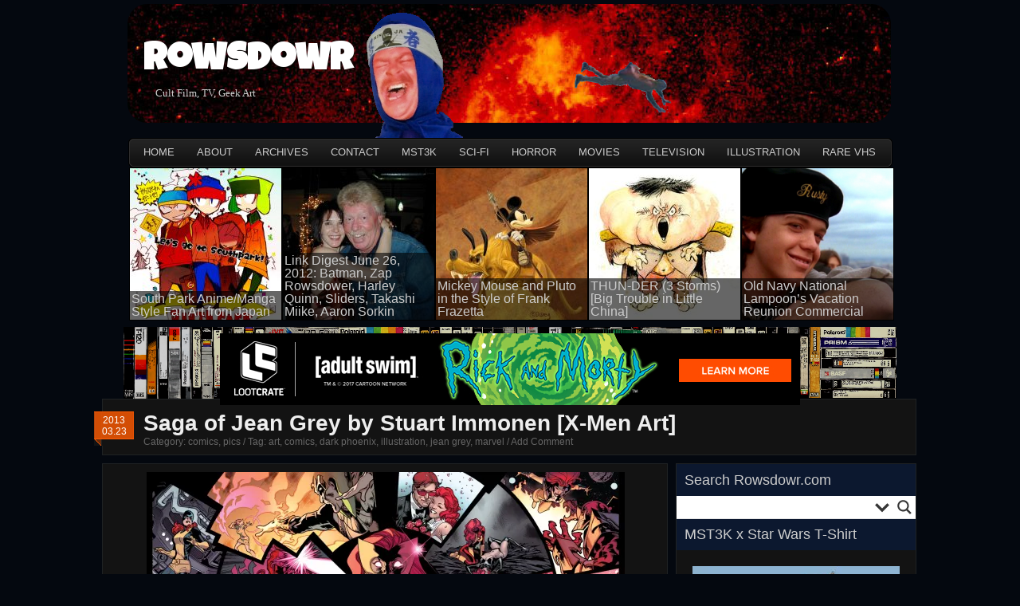

--- FILE ---
content_type: text/html; charset=UTF-8
request_url: https://www.rowsdowr.com/2013/03/23/saga-of-jean-grey-by-stuart-immonen-x-men-art/
body_size: 17558
content:
<!DOCTYPE html> <!--[if IE 7]><html class="ie ie7" lang=en-US xmlns:fb=https://www.facebook.com/2008/fbml xmlns:addthis=https://www.addthis.com/help/api-spec  xmlns:og=http://ogp.me/ns#> <![endif]--> <!--[if IE 8]><html class="ie ie8" lang=en-US xmlns:fb=https://www.facebook.com/2008/fbml xmlns:addthis=https://www.addthis.com/help/api-spec  xmlns:og=http://ogp.me/ns#> <![endif]--> <!--[if !(IE 7) | !(IE 8)  ]><!--><html lang=en-US xmlns:fb=https://www.facebook.com/2008/fbml xmlns:addthis=https://www.addthis.com/help/api-spec  xmlns:og=http://ogp.me/ns#> <!--<![endif]--><head><meta charset=UTF-8><meta name=viewport content="width=device-width"><title>Saga of Jean Grey by Stuart Immonen [X-Men Art]</title><link rel=profile href="https://gmpg.org/xfn/11"><link href="https://fonts.googleapis.com/css?family=Luckiest+Guy" rel=stylesheet type=text/css><link rel=pingback href=https://www.rowsdowr.com/xmlrpc.php><link rel="shortcut icon" href=/favicon.ico type=image/x-icon><link rel=apple-touch-icon href=/apple-touch-icon.png><link rel=apple-touch-icon sizes=57x57 href=https://i0.wp.com/www.rowsdowr.com/apple-touch-icon-57x57.png><link rel=apple-touch-icon sizes=60x60 href=https://i0.wp.com/www.rowsdowr.com/apple-touch-icon-60x60.png><link rel=apple-touch-icon sizes=72x72 href=https://i0.wp.com/www.rowsdowr.com/apple-touch-icon-72x72.png><link rel=apple-touch-icon sizes=76x76 href=https://i0.wp.com/www.rowsdowr.com/apple-touch-icon-76x76.png><link rel=apple-touch-icon sizes=114x114 href=https://i0.wp.com/www.rowsdowr.com/apple-touch-icon-114x114.png><link rel=apple-touch-icon sizes=120x120 href=https://i0.wp.com/www.rowsdowr.com/apple-touch-icon-120x120.png><link rel=apple-touch-icon sizes=144x144 href=https://i0.wp.com/www.rowsdowr.com/apple-touch-icon-144x144.png><link rel=apple-touch-icon sizes=152x152 href=https://i0.wp.com/www.rowsdowr.com/apple-touch-icon-152x152.png><link rel=apple-touch-icon-precomposed sizes=72x72 href=https://i0.wp.com/www.rowsdowr.com/apple-touch-icon-72x72-precomposed.png><link rel=apple-touch-icon-precomposed sizes=114x114 href=https://i0.wp.com/www.rowsdowr.com/apple-touch-icon-114x114-precomposed.png><link rel=apple-touch-icon-precomposed sizes=144x144 href=https://i0.wp.com/www.rowsdowr.com/apple-touch-icon-144x144-precomposed.png><link rel=apple-touch-icon-precomposed href=https://i0.wp.com/www.rowsdowr.com/apple-touch-icon-precomposed.png><link href=https://plus.google.com/+Rowsdowr rel=publisher><link rel=alternate type=application/rss+xml title="Rowsdowr RSS Feed" href=https://www.rowsdowr.com/feed/ ><!--[if lt IE 9]> <script src=https://www.rowsdowr.com/wp-content/themes/pyrmont-v2/js/html5.js></script> <![endif]--><meta name=twitter:card content=photo><meta name=twitter:creator content=@zaphodrowsdowr><meta name=twitter:site content=@rowsdowr><meta name=twitter:title content="Saga of Jean Grey by Stuart Immonen [X-Men Art]"><meta name=twitter:description content="An illustration of all the major events in Jean Grey&#039;s life from All New X-Men #5 by Stuart Immonen."><meta name=twitter:image content="https://i1.wp.com/www.rowsdowr.com/wp-content/uploads/2013/03/jean-grey-by-Stuart-Immonen.jpg?fit=2048%2C1536&amp;ssl=1"><meta name=description  content="An illustration of all the major events in Jean Grey&#039;s life from All New X-Men #5 by Stuart Immonen."><meta name=keywords  content="art,comics,dark phoenix,illustration,jean grey,marvel,pics"> <script type=application/ld+json class=aioseop-schema>{"@context":"https://schema.org","@graph":[{"@type":"Organization","@id":"https://www.rowsdowr.com/#organization","url":"https://www.rowsdowr.com/","name":"Rowsdowr","sameAs":[]},{"@type":"WebSite","@id":"https://www.rowsdowr.com/#website","url":"https://www.rowsdowr.com/","name":"Rowsdowr","publisher":{"@id":"https://www.rowsdowr.com/#organization"}},{"@type":"WebPage","@id":"https://www.rowsdowr.com/2013/03/23/saga-of-jean-grey-by-stuart-immonen-x-men-art/#webpage","url":"https://www.rowsdowr.com/2013/03/23/saga-of-jean-grey-by-stuart-immonen-x-men-art/","inLanguage":"en-US","name":"Saga of Jean Grey by Stuart Immonen [X-Men Art]","isPartOf":{"@id":"https://www.rowsdowr.com/#website"},"breadcrumb":{"@id":"https://www.rowsdowr.com/2013/03/23/saga-of-jean-grey-by-stuart-immonen-x-men-art/#breadcrumblist"},"description":"<a href=\"http://www.rowsdowr.com/?p=17215\"><img src=\"http://www.rowsdowr.com/wp-content/uploads/2013/03/jean-grey-by-Stuart-Immonen-600x450.jpg\" alt=\"Saga of Jean Grey by Stuart Immonen [X-Men Art]\" width=\"600\" height=\"450\" class=\"alignnone size-large wp-image-17216\" /></a>\n\nAn illustration of all the major events in Jean Grey's life from All New X-Men #5 by Stuart Immonen.","image":{"@type":"ImageObject","@id":"https://www.rowsdowr.com/2013/03/23/saga-of-jean-grey-by-stuart-immonen-x-men-art/#primaryimage","url":"https://i1.wp.com/www.rowsdowr.com/wp-content/uploads/2013/03/jean-grey-by-Stuart-Immonen.jpg?fit=2048%2C1536&ssl=1","width":2048,"height":1536},"primaryImageOfPage":{"@id":"https://www.rowsdowr.com/2013/03/23/saga-of-jean-grey-by-stuart-immonen-x-men-art/#primaryimage"},"datePublished":"2013-03-23T21:35:34-04:00","dateModified":"2013-03-23T21:35:35-04:00"},{"@type":"Article","@id":"https://www.rowsdowr.com/2013/03/23/saga-of-jean-grey-by-stuart-immonen-x-men-art/#article","isPartOf":{"@id":"https://www.rowsdowr.com/2013/03/23/saga-of-jean-grey-by-stuart-immonen-x-men-art/#webpage"},"author":{"@id":"https://www.rowsdowr.com/author/ichiban1420/#author"},"headline":"Saga of Jean Grey by Stuart Immonen [X-Men Art]","datePublished":"2013-03-23T21:35:34-04:00","dateModified":"2013-03-23T21:35:35-04:00","commentCount":0,"mainEntityOfPage":{"@id":"https://www.rowsdowr.com/2013/03/23/saga-of-jean-grey-by-stuart-immonen-x-men-art/#webpage"},"publisher":{"@id":"https://www.rowsdowr.com/#organization"},"articleSection":"comics, pics, art, comics, dark phoenix, illustration, jean grey, marvel","image":{"@type":"ImageObject","@id":"https://www.rowsdowr.com/2013/03/23/saga-of-jean-grey-by-stuart-immonen-x-men-art/#primaryimage","url":"https://i1.wp.com/www.rowsdowr.com/wp-content/uploads/2013/03/jean-grey-by-Stuart-Immonen.jpg?fit=2048%2C1536&ssl=1","width":2048,"height":1536}},{"@type":"Person","@id":"https://www.rowsdowr.com/author/ichiban1420/#author","name":"z","sameAs":[],"image":{"@type":"ImageObject","@id":"https://www.rowsdowr.com/#personlogo","url":"https://secure.gravatar.com/avatar/190dcf7d5f6d63e0536938d8c8672ed3?s=96&d=retro&r=r","width":96,"height":96,"caption":"z"}},{"@type":"BreadcrumbList","@id":"https://www.rowsdowr.com/2013/03/23/saga-of-jean-grey-by-stuart-immonen-x-men-art/#breadcrumblist","itemListElement":[{"@type":"ListItem","position":1,"item":{"@type":"WebPage","@id":"https://www.rowsdowr.com/","url":"https://www.rowsdowr.com/","name":"Rowsdowr.com | Cult Film &amp; TV Geek Blog"}},{"@type":"ListItem","position":2,"item":{"@type":"WebPage","@id":"https://www.rowsdowr.com/2013/03/23/saga-of-jean-grey-by-stuart-immonen-x-men-art/","url":"https://www.rowsdowr.com/2013/03/23/saga-of-jean-grey-by-stuart-immonen-x-men-art/","name":"Saga of Jean Grey by Stuart Immonen [X-Men Art]"}}]}]}</script> <link rel=canonical href=https://www.rowsdowr.com/2013/03/23/saga-of-jean-grey-by-stuart-immonen-x-men-art/ ><link rel=dns-prefetch href=//ajax.googleapis.com><link rel=dns-prefetch href=//ssl.p.jwpcdn.com><link rel=dns-prefetch href=//secure.gravatar.com><link rel=dns-prefetch href=//s.w.org><link rel=alternate type=application/rss+xml title="Rowsdowr &raquo; Saga of Jean Grey by Stuart Immonen [X-Men Art] Comments Feed" href=https://www.rowsdowr.com/2013/03/23/saga-of-jean-grey-by-stuart-immonen-x-men-art/feed/ > <script type="e88d1cc8e8be9ff95b0f43d0-text/javascript">window._wpemojiSettings={"baseUrl":"https:\/\/s.w.org\/images\/core\/emoji\/12.0.0-1\/72x72\/","ext":".png","svgUrl":"https:\/\/s.w.org\/images\/core\/emoji\/12.0.0-1\/svg\/","svgExt":".svg","source":{"concatemoji":"https:\/\/www.rowsdowr.com\/wp-includes\/js\/wp-emoji-release.min.js?ver=5.4.18"}};
/*! This file is auto-generated */
!function(e,a,t){var n,r,o,i=a.createElement("canvas"),p=i.getContext&&i.getContext("2d");function s(e,t){var a=String.fromCharCode;p.clearRect(0,0,i.width,i.height),p.fillText(a.apply(this,e),0,0);e=i.toDataURL();return p.clearRect(0,0,i.width,i.height),p.fillText(a.apply(this,t),0,0),e===i.toDataURL()}function c(e){var t=a.createElement("script");t.src=e,t.defer=t.type="text/javascript",a.getElementsByTagName("head")[0].appendChild(t)}for(o=Array("flag","emoji"),t.supports={everything:!0,everythingExceptFlag:!0},r=0;r<o.length;r++)t.supports[o[r]]=function(e){if(!p||!p.fillText)return!1;switch(p.textBaseline="top",p.font="600 32px Arial",e){case"flag":return s([127987,65039,8205,9895,65039],[127987,65039,8203,9895,65039])?!1:!s([55356,56826,55356,56819],[55356,56826,8203,55356,56819])&&!s([55356,57332,56128,56423,56128,56418,56128,56421,56128,56430,56128,56423,56128,56447],[55356,57332,8203,56128,56423,8203,56128,56418,8203,56128,56421,8203,56128,56430,8203,56128,56423,8203,56128,56447]);case"emoji":return!s([55357,56424,55356,57342,8205,55358,56605,8205,55357,56424,55356,57340],[55357,56424,55356,57342,8203,55358,56605,8203,55357,56424,55356,57340])}return!1}(o[r]),t.supports.everything=t.supports.everything&&t.supports[o[r]],"flag"!==o[r]&&(t.supports.everythingExceptFlag=t.supports.everythingExceptFlag&&t.supports[o[r]]);t.supports.everythingExceptFlag=t.supports.everythingExceptFlag&&!t.supports.flag,t.DOMReady=!1,t.readyCallback=function(){t.DOMReady=!0},t.supports.everything||(n=function(){t.readyCallback()},a.addEventListener?(a.addEventListener("DOMContentLoaded",n,!1),e.addEventListener("load",n,!1)):(e.attachEvent("onload",n),a.attachEvent("onreadystatechange",function(){"complete"===a.readyState&&t.readyCallback()})),(n=t.source||{}).concatemoji?c(n.concatemoji):n.wpemoji&&n.twemoji&&(c(n.twemoji),c(n.wpemoji)))}(window,document,window._wpemojiSettings);</script> <style>img.wp-smiley,img.emoji{display:inline !important;border:none !important;box-shadow:none !important;height:1em !important;width:1em !important;margin:0
.07em !important;vertical-align:-0.1em !important;background:none !important;padding:0
!important}</style><link rel=stylesheet href=https://www.rowsdowr.com/wp-content/cache/minify/a5ff7.css media=all><style id=wp-block-library-inline-css>.has-text-align-justify{text-align:justify}</style><link rel=stylesheet href=https://www.rowsdowr.com/wp-content/cache/minify/c7629.css media=all> <script src='https://www.rowsdowr.com/wp-includes/js/jquery/jquery.js?ver=1.11.3' type="e88d1cc8e8be9ff95b0f43d0-text/javascript"></script> <script defer src=https://www.rowsdowr.com/wp-content/cache/minify/2c98c.js type="e88d1cc8e8be9ff95b0f43d0-text/javascript"></script> <script type="e88d1cc8e8be9ff95b0f43d0-text/javascript">var related_posts_js_options={"post_heading":"h4"};</script> <script defer src=https://www.rowsdowr.com/wp-content/cache/minify/f970b.js type="e88d1cc8e8be9ff95b0f43d0-text/javascript"></script> <script src='https://ssl.p.jwpcdn.com/6/12/jwplayer.js?ver=5.4.18' type="e88d1cc8e8be9ff95b0f43d0-text/javascript"></script> <script type="e88d1cc8e8be9ff95b0f43d0-text/javascript">var wpp_params={"sampling_active":"1","sampling_rate":"50","ajax_url":"https:\/\/www.rowsdowr.com\/wp-json\/wordpress-popular-posts\/v1\/popular-posts","ID":"17215","token":"f4427beda0","debug":""};</script> <script defer src=https://www.rowsdowr.com/wp-content/cache/minify/422d9.js type="e88d1cc8e8be9ff95b0f43d0-text/javascript"></script> <link rel=https://api.w.org/ href=https://www.rowsdowr.com/wp-json/ ><link rel=EditURI type=application/rsd+xml title=RSD href=https://www.rowsdowr.com/xmlrpc.php?rsd><link rel=wlwmanifest type=application/wlwmanifest+xml href=https://www.rowsdowr.com/wp-includes/wlwmanifest.xml><link rel=prev title='Game of Fuckin&#8217; Thrones &#8211; Metal Theme with Lyrics [Video]' href=https://www.rowsdowr.com/2013/03/23/game-of-fuckin-thrones-metal-theme-with-lyrics-video/ ><link rel=next title='Halloween I &#038; II Behind the Scenes and Promo Pics (1978/1981)' href=https://www.rowsdowr.com/2013/03/24/halloween-i-ii-behind-the-scenes-and-promo-pics-19781981/ ><meta name=generator content="WordPress 5.4.18"><link rel=shortlink href=https://wp.me/p11ciN-4tF><link rel=alternate type=application/json+oembed href="https://www.rowsdowr.com/wp-json/oembed/1.0/embed?url=https%3A%2F%2Fwww.rowsdowr.com%2F2013%2F03%2F23%2Fsaga-of-jean-grey-by-stuart-immonen-x-men-art%2F"><link rel=alternate type=text/xml+oembed href="https://www.rowsdowr.com/wp-json/oembed/1.0/embed?url=https%3A%2F%2Fwww.rowsdowr.com%2F2013%2F03%2F23%2Fsaga-of-jean-grey-by-stuart-immonen-x-men-art%2F&#038;format=xml"> <script type="e88d1cc8e8be9ff95b0f43d0-text/javascript">jwplayer.key='kNHqcq6ytVyAN6uFgr9lbi9+wp0lkBswFjo5MPtjoA/jvdSyaP2nKR+ixww=';jwplayer.defaults={"ph":2};</script><meta property=og:description content="An illustration of all the major events in Jean Grey&#039;s life from All New X-Men #5 by Stuart Immonen."><link rel=dns-prefetch href=//v0.wordpress.com><link rel=dns-prefetch href=//jetpack.wordpress.com><link rel=dns-prefetch href=//s0.wp.com><link rel=dns-prefetch href=//s1.wp.com><link rel=dns-prefetch href=//s2.wp.com><link rel=dns-prefetch href=//public-api.wordpress.com><link rel=dns-prefetch href=//0.gravatar.com><link rel=dns-prefetch href=//1.gravatar.com><link rel=dns-prefetch href=//2.gravatar.com><link rel=dns-prefetch href=//i0.wp.com><link rel=dns-prefetch href=//i1.wp.com><link rel=dns-prefetch href=//i2.wp.com><link href='//fonts.googleapis.com/css?family=Open+Sans' rel=stylesheet type=text/css><style>@font-face{font-family:'aslsicons2';src:url('https://www.rowsdowr.com/wp-content/plugins/ajax-search-lite/css/fonts/icons2.eot');src:url('https://www.rowsdowr.com/wp-content/plugins/ajax-search-lite/css/fonts/icons2.eot?#iefix') format('embedded-opentype'),
url('https://www.rowsdowr.com/wp-content/plugins/ajax-search-lite/css/fonts/icons2.woff2') format('woff2'),
url('https://www.rowsdowr.com/wp-content/plugins/ajax-search-lite/css/fonts/icons2.woff') format('woff'),
url('https://www.rowsdowr.com/wp-content/plugins/ajax-search-lite/css/fonts/icons2.ttf') format('truetype'),
url('https://www.rowsdowr.com/wp-content/plugins/ajax-search-lite/css/fonts/icons2.svg#icons') format('svg');font-weight:normal;font-style:normal}div[id*='ajaxsearchlitesettings'].searchsettings .asl_option_inner
label{font-size:0px !important;color:rgba(0, 0, 0, 0)}div[id*='ajaxsearchlitesettings'].searchsettings .asl_option_inner label:after{font-size:11px !important;position:absolute;top:0;left:0;z-index:1}div[id*='ajaxsearchlite'].wpdreams_asl_container{width:100%;margin:0px
0px 0px 0px}div[id*='ajaxsearchliteres'].wpdreams_asl_results div.resdrg
span.highlighted{font-weight:bold;color:#d9312b;background-color:#eee}div[id*='ajaxsearchliteres'].wpdreams_asl_results .results
div.asl_image{width:70px;height:70px}div.asl_r
.results{max-height:none}div.asl_r.asl_w.vertical .results .item::after{display:block;position:absolute;bottom:0;content:'';height:1px;width:100%;background:#D8D8D8}div.asl_r.asl_w.vertical .results .item.asp_last_item::after{display:none}</style> <script type="e88d1cc8e8be9ff95b0f43d0-text/javascript">if(typeof _ASL!=="undefined"&&_ASL!==null&&typeof _ASL.initialize!=="undefined")
_ASL.initialize();</script> <style></style><meta property=og:locale content=en_US><meta property=og:site_name content=Rowsdowr><meta property=og:title content="Saga of Jean Grey by Stuart Immonen [X-Men Art]"><meta property=og:url content=https://www.rowsdowr.com/2013/03/23/saga-of-jean-grey-by-stuart-immonen-x-men-art/ ><meta property=og:type content=article><meta property=og:description content="An illustration of all the major events in Jean Grey&#039;s life from All New X-Men #5 by Stuart Immonen."><meta property=og:image content=https://www.rowsdowr.com/wp-content/uploads/2013/03/jean-grey-by-Stuart-Immonen.jpg><meta property=og:image:url content=https://www.rowsdowr.com/wp-content/uploads/2013/03/jean-grey-by-Stuart-Immonen.jpg><meta property=og:image:secure_url content=https://www.rowsdowr.com/wp-content/uploads/2013/03/jean-grey-by-Stuart-Immonen.jpg><meta property=article:published_time content=2013-03-23T16:35:34-04:00><meta property=article:modified_time content=2013-03-23T16:35:35-04:00><meta property=og:updated_time content=2013-03-23T16:35:35-04:00><meta property=article:section content=comics><meta property=article:section content=pics><meta itemprop=name content="Saga of Jean Grey by Stuart Immonen [X-Men Art]"><meta itemprop=headline content="Saga of Jean Grey by Stuart Immonen [X-Men Art]"><meta itemprop=description content="An illustration of all the major events in Jean Grey&#039;s life from All New X-Men #5 by Stuart Immonen."><meta itemprop=image content=https://www.rowsdowr.com/wp-content/uploads/2013/03/jean-grey-by-Stuart-Immonen.jpg><meta itemprop=datePublished content=2013-03-23><meta itemprop=dateModified content=2013-03-23T16:35:35-04:00><meta itemprop=author content=z><meta name=twitter:title content="Saga of Jean Grey by Stuart Immonen [X-Men Art]"><meta name=twitter:url content=https://www.rowsdowr.com/2013/03/23/saga-of-jean-grey-by-stuart-immonen-x-men-art/ ><meta name=twitter:description content="An illustration of all the major events in Jean Grey&#039;s life from All New X-Men #5 by Stuart Immonen."><meta name=twitter:image content=https://www.rowsdowr.com/wp-content/uploads/2013/03/jean-grey-by-Stuart-Immonen.jpg><meta name=twitter:card content=summary_large_image></head><body><div id=page_wrap><div id=header><div class=blog_title><h3><a href=https://www.rowsdowr.com>Rowsdowr</a></h3><p class=description>Cult Film, TV, Geek Art</p></div><div id=header-ad></div><div class=clear></div></div><div id=main_navi><ul class=left><li> <a href="https://www.rowsdowr.com">HOME</a></li><li> <a href="https://www.rowsdowr.com/about/">About</a></li><li> <a href="https://www.rowsdowr.com/archives/">Archives</a></li><li> <a href="https://www.rowsdowr.com/contact/">Contact</a></li><li> <a href="https://www.rowsdowr.com/tag/mst3k">MST3K</a></li><li> <a href="https://www.rowsdowr.com/tag/sci-fi">Sci-Fi</a></li><li> <a href="https://www.rowsdowr.com/tag/horror">Horror</a></li><li> <a href="https://www.rowsdowr.com/tag/movies">Movies</a></li><li> <a href="https://www.rowsdowr.com/tag/Television">Television</a></li><li> <a href="https://www.rowsdowr.com/tag/Illustration">Illustration</a></li><li> <a href=https://www.vhsclub.com/get/vhs-on-amazon/ target=_blank style=margin-right:0>Rare VHS</a></li></ul></div><div class=clear></div><div id=popularhorizontal><ul class=wpp-list><li><a href=https://www.rowsdowr.com/2011/03/05/homoerotic-japanese-south-park-fan-art/ target=_self><img data-img-src=https://www.rowsdowr.com/wp-content/uploads/wordpress-popular-posts/2115-featured-190x190.jpg width=190 height=190 alt="Anime/Manga Style South Park Fanart - Kyle Broflovski, Stan Marsh, Eric Cartman, Kenny McCormick" class="wpp-thumbnail wpp_featured wpp-lazyload wpp_cached_thumb"></a> <a href=https://www.rowsdowr.com/2011/03/05/homoerotic-japanese-south-park-fan-art/ class=wpp-post-title target=_self>South Park Anime/Manga Style Fan Art from Japan</a> <span class="wpp-meta post-stats"><span class=wpp-views>50 views</span></span></li><li><a href=https://www.rowsdowr.com/2012/06/26/link-digest-june-26-2012/ target=_self><img data-img-src=https://www.rowsdowr.com/wp-content/uploads/wordpress-popular-posts/8053-featured-190x190.jpg width=190 height=190 alt="Sabrina Lloyd and a guy that looks like Zap Rowsdower" class="wpp-thumbnail wpp_featured wpp-lazyload wpp_cached_thumb"></a> <a href=https://www.rowsdowr.com/2012/06/26/link-digest-june-26-2012/ class=wpp-post-title target=_self>Link Digest June 26, 2012: Batman, Zap Rowsdower, Harley Quinn, Sliders, Takashi Miike, Aaron Sorkin</a> <span class="wpp-meta post-stats"><span class=wpp-views>50 views</span></span></li><li><a href=https://www.rowsdowr.com/2012/12/05/mickey-mouse-and-pluto-in-the-style-of-frank-frazetta/ target=_self><img data-img-src=https://www.rowsdowr.com/wp-content/uploads/wordpress-popular-posts/12101-featured-190x190.jpg width=190 height=190 alt class="wpp-thumbnail wpp_featured wpp-lazyload wpp_cached_thumb"></a> <a href=https://www.rowsdowr.com/2012/12/05/mickey-mouse-and-pluto-in-the-style-of-frank-frazetta/ class=wpp-post-title target=_self>Mickey Mouse and Pluto in the Style of Frank Frazetta</a> <span class="wpp-meta post-stats"><span class=wpp-views>50 views</span></span></li><li><a href=https://www.rowsdowr.com/2011/05/21/thun-der-3-storms-big-trouble-in-little-china/ target=_self><img data-img-src=https://www.rowsdowr.com/wp-content/uploads/wordpress-popular-posts/2503-featured-190x190.jpg width=190 height=190 alt class="wpp-thumbnail wpp_featured wpp-lazyload wpp_cached_thumb"></a> <a href=https://www.rowsdowr.com/2011/05/21/thun-der-3-storms-big-trouble-in-little-china/ class=wpp-post-title target=_self>THUN-DER (3 Storms) [Big Trouble in Little China]</a> <span class="wpp-meta post-stats"><span class=wpp-views>50 views</span></span></li><li><a href=https://www.rowsdowr.com/2012/12/14/old-navy-national-lampoons-vacation-reunion-commercial/ target=_self><img data-img-src=https://www.rowsdowr.com/wp-content/uploads/wordpress-popular-posts/12163-featured-190x190.png width=190 height=190 alt="Jason Lively as Rusty Griswold with Beret in European Vacation" class="wpp-thumbnail wpp_featured wpp-lazyload wpp_cached_thumb"></a> <a href=https://www.rowsdowr.com/2012/12/14/old-navy-national-lampoons-vacation-reunion-commercial/ class=wpp-post-title target=_self>Old Navy National Lampoon&#8217;s Vacation Reunion Commercial</a> <span class="wpp-meta post-stats"><span class=wpp-views>50 views</span></span></li></ul></div><div id=topbanner><div class=topbannerad> <a target=_blank href=https://www.rowsdowr.com/zap/loot-crate/ rel=nofollow ><img src=/images/rickandmortylootcrate.jpg border=0 alt="Shop Loot Crate"></a></div></div><div id=singletitle><div class=post id=post-17215><div class=date> 2013<br> 03.23</div><div class=title><h1><a href=https://www.rowsdowr.com/2013/03/23/saga-of-jean-grey-by-stuart-immonen-x-men-art/ rel=bookmark title="Permalink to: Saga of Jean Grey by Stuart Immonen [X-Men Art]">Saga of Jean Grey by Stuart Immonen [X-Men Art]</a></h1><div class=postmeta> Category:&nbsp;<span class=category><a href=https://www.rowsdowr.com/category/comics/ rel="category tag">comics</a>, <a href=https://www.rowsdowr.com/category/pics/ rel="category tag">pics</a></span>&nbsp;/ Tag:&nbsp;<span><a href=https://www.rowsdowr.com/tag/art/ rel=tag>art</a>,&nbsp;<a href=https://www.rowsdowr.com/tag/comics/ rel=tag>comics</a>,&nbsp;<a href=https://www.rowsdowr.com/tag/dark-phoenix/ rel=tag>dark phoenix</a>,&nbsp;<a href=https://www.rowsdowr.com/tag/illustration/ rel=tag>illustration</a>,&nbsp;<a href=https://www.rowsdowr.com/tag/jean-grey/ rel=tag>jean grey</a>,&nbsp;<a href=https://www.rowsdowr.com/tag/marvel/ rel=tag>marvel</a></span>&nbsp;/ <span class=comments><a href=#respond>Add Comment</a></span></div></div><div class=clear></div></div></div><div id=container><div id=main><div class=post id=post-17215><div class=entry><div class="at-above-post addthis_tool" data-url=https://www.rowsdowr.com/2013/03/23/saga-of-jean-grey-by-stuart-immonen-x-men-art/ ></div><p><a href=https://i1.wp.com/www.rowsdowr.com/wp-content/uploads/2013/03/jean-grey-by-Stuart-Immonen.jpg rel="attachment wp-att-17216"><img src="https://i1.wp.com/www.rowsdowr.com/wp-content/uploads/2013/03/jean-grey-by-Stuart-Immonen-600x450.jpg?resize=600%2C450" alt="Saga of Jean Grey by Stuart Immonen [X-Men Art]" width=600 height=450 class="alignnone size-large wp-image-17216" srcset="https://i1.wp.com/www.rowsdowr.com/wp-content/uploads/2013/03/jean-grey-by-Stuart-Immonen.jpg?resize=600%2C450&amp;ssl=1 600w, https://i1.wp.com/www.rowsdowr.com/wp-content/uploads/2013/03/jean-grey-by-Stuart-Immonen.jpg?w=2048&amp;ssl=1 2048w" sizes="(max-width: 600px) 100vw, 600px" data-recalc-dims=1></a></p><p>An illustration of all the major events in Jean Grey&#8217;s life from All New X-Men #5 by <a href=http://immonen.ca/ >Stuart Immonen</a>.</p><div class="at-below-post addthis_tool" data-url=https://www.rowsdowr.com/2013/03/23/saga-of-jean-grey-by-stuart-immonen-x-men-art/ ></div><div class="at-below-post-recommended addthis_tool" ></div><div class="sharedaddy sd-sharing-enabled"><div class="robots-nocontent sd-block sd-social sd-social-icon-text sd-sharing"><h3 class="sd-title">Share</h3><div class=sd-content><ul><li class=share-facebook><a rel="nofollow noopener noreferrer" data-shared=sharing-facebook-17215 class="share-facebook sd-button share-icon" href="https://www.rowsdowr.com/2013/03/23/saga-of-jean-grey-by-stuart-immonen-x-men-art/?share=facebook" target=_blank title="Click to share on Facebook"><span>Facebook</span></a></li><li class=share-twitter><a rel="nofollow noopener noreferrer" data-shared=sharing-twitter-17215 class="share-twitter sd-button share-icon" href="https://www.rowsdowr.com/2013/03/23/saga-of-jean-grey-by-stuart-immonen-x-men-art/?share=twitter" target=_blank title="Click to share on Twitter"><span>Twitter</span></a></li><li class=share-pinterest><a rel="nofollow noopener noreferrer" data-shared=sharing-pinterest-17215 class="share-pinterest sd-button share-icon" href="https://www.rowsdowr.com/2013/03/23/saga-of-jean-grey-by-stuart-immonen-x-men-art/?share=pinterest" target=_blank title="Click to share on Pinterest"><span>Pinterest</span></a></li><li class=share-reddit><a rel="nofollow noopener noreferrer" data-shared class="share-reddit sd-button share-icon" href="https://www.rowsdowr.com/2013/03/23/saga-of-jean-grey-by-stuart-immonen-x-men-art/?share=reddit" target=_blank title="Click to share on Reddit"><span>Reddit</span></a></li><li class=share-tumblr><a rel="nofollow noopener noreferrer" data-shared class="share-tumblr sd-button share-icon" href="https://www.rowsdowr.com/2013/03/23/saga-of-jean-grey-by-stuart-immonen-x-men-art/?share=tumblr" target=_blank title="Click to share on Tumblr"><span>Tumblr</span></a></li><li class=share-email><a rel="nofollow noopener noreferrer" data-shared class="share-email sd-button share-icon" href="https://www.rowsdowr.com/2013/03/23/saga-of-jean-grey-by-stuart-immonen-x-men-art/?share=email" target=_blank title="Click to email this to a friend"><span>Email</span></a></li><li class=share-end></li></ul></div></div></div><div id=jp-relatedposts class=jp-relatedposts ><h3 class="jp-relatedposts-headline"><em>Related</em></h3></div><div class=midbannerad style="width:700px; margin-left:-5px"> <script type="e88d1cc8e8be9ff95b0f43d0-text/javascript">amzn_assoc_placement="adunit0";amzn_assoc_enable_interest_ads="true";amzn_assoc_tracking_id="ichispicks-20";amzn_assoc_ad_mode="auto";amzn_assoc_ad_type="smart";amzn_assoc_marketplace="amazon";amzn_assoc_region="US";amzn_assoc_linkid="096b2ac0623aece9e3219b1eabbdef8e";amzn_assoc_emphasize_categories="51569011,1000,130,5088769011,404272,165793011,468642";amzn_assoc_fallback_mode={"type":"search","value":"mst3k"};amzn_assoc_default_category="DVD";amzn_assoc_rows="1";</script> <script src="//z-na.amazon-adsystem.com/widgets/onejs?MarketPlace=US" type="e88d1cc8e8be9ff95b0f43d0-text/javascript"></script> </div><div class=clear></div></div></div><div id=disqus_thread></div></div><div id=sidebar><ul><li id=ajaxsearchlitewidget-3><h5> Search Rowsdowr.com</h5><div id=ajaxsearchlite1 class="wpdreams_asl_container asl_w asl_m asl_m_1"><div class=probox><div class=promagnifier><div class=innericon> <svg version=1.1 xmlns=http://www.w3.org/2000/svg xmlns:xlink=http://www.w3.org/1999/xlink x=0px y=0px width=512px height=512px viewBox="0 0 512 512" enable-background="new 0 0 512 512" xml:space=preserve> <path id=magnifier-2-icon d="M460.355,421.59L353.844,315.078c20.041-27.553,31.885-61.437,31.885-98.037 C385.729,124.934,310.793,50,218.686,50C126.58,50,51.645,124.934,51.645,217.041c0,92.106,74.936,167.041,167.041,167.041 c34.912,0,67.352-10.773,94.184-29.158L419.945,462L460.355,421.59z M100.631,217.041c0-65.096,52.959-118.056,118.055-118.056 c65.098,0,118.057,52.959,118.057,118.056c0,65.096-52.959,118.056-118.057,118.056C153.59,335.097,100.631,282.137,100.631,217.041 z"/> </svg></div></div><div class=prosettings  data-opened=0><div class=innericon> <svg version=1.1 xmlns=http://www.w3.org/2000/svg xmlns:xlink=http://www.w3.org/1999/xlink x=0px y=0px width=512px height=512px viewBox="0 0 512 512" enable-background="new 0 0 512 512" xml:space=preserve> <polygon id=arrow-25-icon transform = "rotate(90 256 256)" points="142.332,104.886 197.48,50 402.5,256 197.48,462 142.332,407.113 292.727,256 "/> </svg></div></div><div class=proinput><form autocomplete=off aria-label='Ajax search form'> <input aria-label='Search input' type=search class=orig name=phrase placeholder value autocomplete=off> <input aria-label='Autocomplete input, do not use this' type=text class=autocomplete name=phrase value autocomplete=off> <span class=loading></span> <input type=submit value="Start search" style='width:0; height: 0; visibility: hidden;'></form></div><div class=proloading><div class=asl_loader><div class="asl_loader-inner asl_simple-circle"></div></div></div><div class=proclose> <svg version=1.1 xmlns=http://www.w3.org/2000/svg xmlns:xlink=http://www.w3.org/1999/xlink x=0px y=0px width=512px height=512px viewBox="0 0 512 512" enable-background="new 0 0 512 512" xml:space=preserve> <polygon id=x-mark-icon points="438.393,374.595 319.757,255.977 438.378,137.348 374.595,73.607 255.995,192.225 137.375,73.622 73.607,137.352 192.246,255.983 73.622,374.625 137.352,438.393 256.002,319.734 374.652,438.378 "/> </svg></div></div></div><div id=ajaxsearchlitesettings1 class="searchsettings wpdreams_asl_settings asl_w asl_s asl_s_1"><form name=options autocomplete=off><fieldset class=asl_sett_scroll><legend style="display: none;">Generic selectors</legend><div class="asl_option_inner hiddend"> <input type=hidden name=qtranslate_lang id=qtranslate_lang1 value=0></div><div class=asl_option><div class=asl_option_inner> <input type=checkbox value=checked id=set_exactonly1 title="Exact matches only" name=set_exactonly> <label for=set_exactonly1>Exact matches only</label></div><div class=asl_option_label> Exact matches only</div></div><div class=asl_option><div class=asl_option_inner> <input type=checkbox value=None id=set_intitle1 title="Search in title" name=set_intitle  checked=checked> <label for=set_intitle1>Search in title</label></div><div class=asl_option_label> Search in title</div></div><div class=asl_option><div class=asl_option_inner> <input type=checkbox value=None id=set_incontent1 title="Search in content" name=set_incontent  checked=checked> <label for=set_incontent1>Search in content</label></div><div class=asl_option_label> Search in content</div></div><div class="asl_option_inner hiddend"> <input type=checkbox value=None id=set_inexcerpt1 title="Search in excerpt" name=set_inexcerpt  checked=checked> <label for=set_inexcerpt1>Search in excerpt</label></div><div class=asl_option><div class=asl_option_inner> <input type=checkbox value=None id=set_inposts1 title="Search in posts" name=set_inposts  checked=checked> <label for=set_inposts1>Search in posts</label></div><div class=asl_option_label> Search in posts</div></div><div class=asl_option><div class=asl_option_inner> <input type=checkbox value=None id=set_inpages1 title="Search in pages" name=set_inpages  checked=checked> <label for=set_inpages1>Search in pages</label></div><div class=asl_option_label> Search in pages</div></div></fieldset><fieldset><legend>Filter by Categories</legend><div class='categoryfilter asl_sett_scroll'><div class=asl_option><div class=asl_option_inner> <input type=checkbox value=44 id=1categoryset_44 title=books name=categoryset[] checked=checked> <label for=1categoryset_44>books</label></div><div class=asl_option_label> books</div></div><div class=asl_option><div class=asl_option_inner> <input type=checkbox value=24 id=1categoryset_24 title=comics name=categoryset[] checked=checked> <label for=1categoryset_24>comics</label></div><div class=asl_option_label> comics</div></div><div class=asl_option><div class=asl_option_inner> <input type=checkbox value=10 id=1categoryset_10 title=educational name=categoryset[] checked=checked> <label for=1categoryset_10>educational</label></div><div class=asl_option_label> educational</div></div><div class=asl_option><div class=asl_option_inner> <input type=checkbox value=1367 id=1categoryset_1367 title=featured name=categoryset[] checked=checked> <label for=1categoryset_1367>featured</label></div><div class=asl_option_label> featured</div></div><div class=asl_option><div class=asl_option_inner> <input type=checkbox value=40 id=1categoryset_40 title=film name=categoryset[] checked=checked> <label for=1categoryset_40>film</label></div><div class=asl_option_label> film</div></div><div class=asl_option><div class=asl_option_inner> <input type=checkbox value=1662 id=1categoryset_1662 title="game of thrones" name=categoryset[] checked=checked> <label for=1categoryset_1662>game of thrones</label></div><div class=asl_option_label> game of thrones</div></div><div class=asl_option><div class=asl_option_inner> <input type=checkbox value=66 id=1categoryset_66 title=gaming name=categoryset[] checked=checked> <label for=1categoryset_66>gaming</label></div><div class=asl_option_label> gaming</div></div><div class=asl_option><div class=asl_option_inner> <input type=checkbox value=588 id=1categoryset_588 title=gifs name=categoryset[] checked=checked> <label for=1categoryset_588>gifs</label></div><div class=asl_option_label> gifs</div></div><div class=asl_option><div class=asl_option_inner> <input type=checkbox value=177 id=1categoryset_177 title="J Roddy Blog Archive" name=categoryset[] checked=checked> <label for=1categoryset_177>J Roddy Blog Archive</label></div><div class=asl_option_label> J Roddy Blog Archive</div></div><div class=asl_option><div class=asl_option_inner> <input type=checkbox value=163 id=1categoryset_163 title=links name=categoryset[] checked=checked> <label for=1categoryset_163>links</label></div><div class=asl_option_label> links</div></div><div class=asl_option><div class=asl_option_inner> <input type=checkbox value=1 id=1categoryset_1 title=misc name=categoryset[] checked=checked> <label for=1categoryset_1>misc</label></div><div class=asl_option_label> misc</div></div><div class=asl_option><div class=asl_option_inner> <input type=checkbox value=112 id=1categoryset_112 title="mst k" name=categoryset[] checked=checked> <label for=1categoryset_112>mst k</label></div><div class=asl_option_label> mst3k</div></div><div class=asl_option><div class=asl_option_inner> <input type=checkbox value=9 id=1categoryset_9 title=music name=categoryset[] checked=checked> <label for=1categoryset_9>music</label></div><div class=asl_option_label> music</div></div><div class=asl_option><div class=asl_option_inner> <input type=checkbox value=11 id=1categoryset_11 title=people name=categoryset[] checked=checked> <label for=1categoryset_11>people</label></div><div class=asl_option_label> people</div></div><div class=asl_option><div class=asl_option_inner> <input type=checkbox value=2 id=1categoryset_2 title=pics name=categoryset[] checked=checked> <label for=1categoryset_2>pics</label></div><div class=asl_option_label> pics</div></div><div class=asl_option><div class=asl_option_inner> <input type=checkbox value=12 id=1categoryset_12 title=poetry name=categoryset[] checked=checked> <label for=1categoryset_12>poetry</label></div><div class=asl_option_label> poetry</div></div><div class=asl_option><div class=asl_option_inner> <input type=checkbox value=70 id=1categoryset_70 title=products name=categoryset[] checked=checked> <label for=1categoryset_70>products</label></div><div class=asl_option_label> products</div></div><div class=asl_option><div class=asl_option_inner> <input type=checkbox value=3 id=1categoryset_3 title=quotes name=categoryset[] checked=checked> <label for=1categoryset_3>quotes</label></div><div class=asl_option_label> quotes</div></div><div class=asl_option><div class=asl_option_inner> <input type=checkbox value=5 id=1categoryset_5 title=thoughts name=categoryset[] checked=checked> <label for=1categoryset_5>thoughts</label></div><div class=asl_option_label> thoughts</div></div><div class=asl_option><div class=asl_option_inner> <input type=checkbox value=25 id=1categoryset_25 title=tv name=categoryset[] checked=checked> <label for=1categoryset_25>tv</label></div><div class=asl_option_label> tv</div></div><div class=asl_option><div class=asl_option_inner> <input type=checkbox value=153 id=1categoryset_153 title=twitter name=categoryset[] checked=checked> <label for=1categoryset_153>twitter</label></div><div class=asl_option_label> twitter</div></div><div class=asl_option><div class=asl_option_inner> <input type=checkbox value=4 id=1categoryset_4 title=video name=categoryset[] checked=checked> <label for=1categoryset_4>video</label></div><div class=asl_option_label> video</div></div></div></fieldset></form></div><div id=ajaxsearchliteres1 class='vertical wpdreams_asl_results asl_w asl_r asl_r_1'><div class=results><div class=resdrg></div></div><p class=showmore> <a>More results...</a></p></div><div id=asl_hidden_data> <svg style=position:absolute height=0 width=0> <filter id=aslblur> <feGaussianBlur in="SourceGraphic" stdDeviation="4"/> </filter> </svg> <svg style=position:absolute height=0 width=0> <filter id=no_aslblur></filter> </svg></div><div class="asl_init_data wpdreams_asl_data_ct" style="display:none !important;" id=asl_init_id_1 data-asldata=[base64]></div></li><li id=text-20><div class=textwidget><h5><a href=https://www.rowsdowr.com/zap/star-wars-x-mst3k/ target=_blank rel="noopener noreferrer">MST3K x Star Wars T-Shirt</a></h5><div style=margin:20px><a href="https://www.rowsdowr.com/zap/star-wars-x-mst3k/" target=_blank rel="noopener noreferrer"><img src="https://i1.wp.com/www.rowsdowr.com/images/mst3k-droids.jpg?resize=260%2C260" height=260 width=260 data-recalc-dims=1></a></div> <a target=_blank href=https://www.rowsdowr.com/zap/twin-peaks-amazon/ rel="nofollow noopener noreferrer"><img src=/images/TwinPeaks-S3_300x250.jpg border=0 alt="Twin Peaks on Amazon"></a></div></li><li id=blog_subscription-3 class="widget widget_blog_subscription jetpack_subscription_widget"><h5>Subscribe via Email</h5><form action=# method=post accept-charset=utf-8 id=subscribe-blog-blog_subscription-3><p id=subscribe-email> <label id=jetpack-subscribe-label class=screen-reader-text for=subscribe-field-blog_subscription-3> Email Address </label> <input type=email name=email required=required class=required value id=subscribe-field-blog_subscription-3 placeholder="Email Address"></p><p id=subscribe-submit> <input type=hidden name=action value=subscribe> <input type=hidden name=source value=https://www.rowsdowr.com/2013/03/23/saga-of-jean-grey-by-stuart-immonen-x-men-art/ > <input type=hidden name=sub-type value=widget> <input type=hidden name=redirect_fragment value=blog_subscription-3> <button type=submit name=jetpack_subscriptions_widget > Subscribe </button></p></form></li><li id=text-15 class="widget widget_text"><div class=textwidget><h5><a href=http://www.gimmickwear.com/index.php/rowsdowear.html target=_blank rel="noopener noreferrer">Shirts & Prints For Sale!</a></h5><div style=margin:20px><div id=shs_slider_cont class=shslider_section style=width:260px;height:260px;overflow:hidden;><div class=shs_slider_wrp id=shs_slider_ul style=list-style-type:none;position:relative;margin:0;padding:0; ><div class=shs_items style=width:260px;height:260px;float:left;margin:0;padding:0;overflow:hidden; ><a href=http://www.gimmickwear.com/index.php/rowsdower.html target=_blank rel="noopener noreferrer"><img src=https://i0.wp.com/www.rowsdowr.com/wp-content/uploads/2013/09/rowsdower-ad.png height=260 width=260><center>Rowsdower T-Shirt</center></a></div><div class=shs_items style=width:260px;height:260px;float:left;margin:0;padding:0;overflow:hidden; ><a href=http://www.gimmickwear.com/index.php/i-heard-that.html target=_blank rel="noopener noreferrer"><img src=https://i0.wp.com/www.rowsdowr.com/wp-content/uploads/2014/04/Barth-Heard-That-Shirt-260.png height=260 width=260><center>Barth Burgers T-Shirt</center></a></div><div class=shs_items style=width:260px;height:260px;float:left;margin:0;padding:0;overflow:hidden; ><a href=https://www.vhsclub.com/get/shirts/ target=_blank rel="nofollow noopener noreferrer"><img src=https://i0.wp.com/www.rowsdowr.com/images/sidebar/Meet-the-Feebles-ad.jpg height=260 width=260><center>Meet the Feebles Japanese T-Shirt</center></a></div><div class=shs_items style=width:260px;height:260px;float:left;margin:0;padding:0;overflow:hidden; ><a href=https://www.vhsclub.com/get/shirts/ target=_blank rel="nofollow noopener noreferrer"><img src=https://i0.wp.com/www.rowsdowr.com/images/sidebar/SCANNERS-ad.jpg height=260 width=260><center>Scanners VHS T-Shirt</center></a></div><div class=shs_items style=width:260px;height:260px;float:left;margin:0;padding:0;overflow:hidden; ><a href=https://www.vhsclub.com/get/shirts/ target=_blank rel="nofollow noopener noreferrer"><img src=https://i0.wp.com/www.rowsdowr.com/images/sidebar/ERASERHEAD-scaled-ad.jpg height=260 width=260><center>Eraserhead VHS T-Shirt</center></a></div><div class=shs_items style=width:260px;height:260px;float:left;margin:0;padding:0;overflow:hidden; ><a href=https://www.vhsclub.com/get/shirts/ target=_blank rel="nofollow noopener noreferrer"><img src=https://i0.wp.com/www.rowsdowr.com/images/sidebar/FRIDAY-THE-13TH-PART-6-ad.jpg height=260 width=260><center>Friday the 13th Japanese T-Shirt</center></a></div><div class=shs_items style=width:260px;height:260px;float:left;margin:0;padding:0;overflow:hidden; ><a href=http://www.gimmickwear.com/index.php/not-the-bees-44.html target=_blank rel="noopener noreferrer"><img src=https://i0.wp.com/www.rowsdowr.com/wp-content/uploads/2013/09/bees2.png height=260 width=260><center>Not the Bees T-Shirt</center></a></div><div class=shs_items style=width:260px;height:260px;float:left;margin:0;padding:0;overflow:hidden; ><a href=https://www.vhsclub.com/get/shirts/ target=_blank rel="nofollow noopener noreferrer"><img src=https://i0.wp.com/www.rowsdowr.com/images/sidebar/aliens-japanese-ad.jpg height=260 width=260><center>Aliens Japanese T-Shirt</center></a></div><div class=shs_items style=width:260px;height:260px;float:left;margin:0;padding:0;overflow:hidden; ><a href=https://www.vhsclub.com/get/shirts/ target=_blank rel="nofollow noopener noreferrer"><img src=https://i0.wp.com/www.rowsdowr.com/images/sidebar/robocop-ed-260.jpg height=260 width=260><center>RoboCop ED-260 Toy T-Shirt</center></a></div></div></div><div style=position:relative;><a class=shtml_wpf_ref title="SHTML Slider PRO" href="http://www.sketchthemes.com/plugins/shtml-slider-pro-wordpress-plugin?shtml_refs=www.rowsdowr.com" target=_blank style="outline:none !important;background: none repeat scroll 0 0 #EEEEEE !important; border: 1px solid #AAAAAA !important; color: #444444 !important; display: block !important; font-family: Arial !important; font-size: 10px !important; font-weight: bold; height: 12px !important; line-height: 12px !important; text-align: center; text-decoration: none; text-indent: 0 !important; visibility: visible !important; width: 24px !important;position:absolute !important;left:0;top:0;" rel="noopener noreferrer"> SHS</a></div> <script type="e88d1cc8e8be9ff95b0f43d0-text/javascript">jQuery(document).ready(function(){jQuery('#shs_prev').click(function(){shs_animate();});jQuery('#shs_next').click(function(){shs_animate_next();});var rcount=jQuery('.shs_slider_wrp .shs_items').length;jQuery('#shs_slider_ul .shs_items:first').before(jQuery('#shs_slider_ul .shs_items:last'));var item_width=jQuery('#shs_slider_ul .shs_items').outerWidth();var total_width=jQuery('#shs_slider_ul .shs_items').length;jQuery('#shs_slider_ul').css({'left':'-260px','width':item_width*total_width+10});jQuery('#shs_slider_ul .shs_items').css({'float':'left'});function shs_animate_next(){if(rcount<3){jQuery('#shs_slider_ul').css({'left':'0'});jQuery('#shs_slider_ul .shs_items:last').after(jQuery('#shs_slider_ul .shs_items:first'));jQuery('#shs_slider_ul:not(:animated)').animate({'left':'-260px'},1000,function(){});}else{var item_width=jQuery('#shs_slider_ul .shs_items').outerWidth();var left_indent=parseInt(jQuery('#shs_slider_ul').css('left'))-item_width;jQuery('#shs_slider_ul:not(:animated)').animate({'left':left_indent},1000,function(){jQuery('#shs_slider_ul .shs_items:last').after(jQuery('#shs_slider_ul .shs_items:first'));jQuery('#shs_slider_ul').css({'left':'-260px'});});}}
function shs_animate(){var item_width=jQuery('#shs_slider_ul .shs_items').outerWidth();var left_indent=parseInt(jQuery('#shs_slider_ul').css('left'))+item_width;jQuery('#shs_slider_ul:not(:animated)').animate({'left':left_indent},1000,function(){jQuery('#shs_slider_ul .shs_items:first').before(jQuery('#shs_slider_ul .shs_items:last'));jQuery('#shs_slider_ul').css({'left':'-260px'});});}
var shs=setInterval(function(){shs_animate();},7000);jQuery('#shs_slider_cont').hover(function(){clearInterval(shs);},function(){shs=setInterval(function(){shs_animate();},7000);});})</script></div></div></li><li id=wpp-5 class="widget popular-posts"><h5>Popular Posts</h5><ul class="wpp-list wpp-list-with-thumbnails"><li> <a href=https://www.rowsdowr.com/2014/08/11/robin-williams-inspirational-speech-from-dead-poets-society/ target=_self><img data-img-src=https://www.rowsdowr.com/wp-content/uploads/wordpress-popular-posts/21453-featured-300x300.jpeg width=300 height=300 alt="Robin Williams as John Keating in Dead Poets Society" class="wpp-thumbnail wpp_featured wpp-lazyload wpp_cached_thumb"></a> <a href=https://www.rowsdowr.com/2014/08/11/robin-williams-inspirational-speech-from-dead-poets-society/ class=wpp-post-title target=_self>Robin Williams&#8217; Inspirational Speech from Dead Poets Society</a></li><li> <a href=https://www.rowsdowr.com/2013/06/03/leonardo-joins-the-foot-clan-feudal-shredder-and-more-tmnt-art-by-mateus-santolouco/ target=_self><img data-img-src=https://www.rowsdowr.com/wp-content/uploads/wordpress-popular-posts/18975-featured-300x300.jpg width=300 height=300 alt="tmnt #25 city fall cover by Mateus Santolouco - Teenage Mutant Ninja Turtles Comics" class="wpp-thumbnail wpp_featured wpp-lazyload wpp_cached_thumb"></a> <a href=https://www.rowsdowr.com/2013/06/03/leonardo-joins-the-foot-clan-feudal-shredder-and-more-tmnt-art-by-mateus-santolouco/ class=wpp-post-title target=_self>Leonardo Joins the Foot Clan, Feudal Shredder and More TMNT Art by Mateus Santolouco</a></li><li> <a href=https://www.rowsdowr.com/2012/03/04/avatar-the-last-airbender-star-wars-mashup-fan-art/ target=_self><img data-img-src=https://www.rowsdowr.com/wp-content/uploads/wordpress-popular-posts/5318-featured-300x300.jpg width=300 height=300 alt class="wpp-thumbnail wpp_featured wpp-lazyload wpp_cached_thumb"></a> <a href=https://www.rowsdowr.com/2012/03/04/avatar-the-last-airbender-star-wars-mashup-fan-art/ class=wpp-post-title target=_self>Avatar: The Last Airbender + Star Wars Mashup Art</a></li></ul></li></ul></div><div class=clear></div></div></div><div id=footer><div class=footer_wrapper><div class=footer_left> &copy;&nbsp;Rowsdowr.&nbsp;Powered by <a href=http://wordpress.org/ title="CODE IS POETRY">WordPress</a>&nbsp;and&nbsp;<a href=http://imotta.cn/ title="Pyrmont V2 theme">Pyrmont V2</a>.&nbsp;| <a href=/privacy-policy/ >Privacy Policy</a></div></div></div> <script type="e88d1cc8e8be9ff95b0f43d0-text/javascript">(function(){document.addEventListener('DOMContentLoaded',function(){let wpp_widgets=document.querySelectorAll('.popular-posts-sr');if(wpp_widgets){for(let i=0;i<wpp_widgets.length;i++){let wpp_widget=wpp_widgets[i];WordPressPopularPosts.theme(wpp_widget);}}});})();</script> <script type="e88d1cc8e8be9ff95b0f43d0-text/javascript">var WPPImageObserver=null;function wpp_load_img(img){if(!'imgSrc'in img.dataset||!img.dataset.imgSrc)
return;img.src=img.dataset.imgSrc;if('imgSrcset'in img.dataset){img.srcset=img.dataset.imgSrcset;img.removeAttribute('data-img-srcset');}
img.classList.remove('wpp-lazyload');img.removeAttribute('data-img-src');img.classList.add('wpp-lazyloaded');}
function wpp_observe_imgs(){let wpp_images=document.querySelectorAll('img.wpp-lazyload'),wpp_widgets=document.querySelectorAll('.popular-posts-sr');if(wpp_images.length||wpp_widgets.length){if('IntersectionObserver'in window){WPPImageObserver=new IntersectionObserver(function(entries,observer){entries.forEach(function(entry){if(entry.isIntersecting){let img=entry.target;wpp_load_img(img);WPPImageObserver.unobserve(img);}});});if(wpp_images.length){wpp_images.forEach(function(image){WPPImageObserver.observe(image);});}
if(wpp_widgets.length){for(var i=0;i<wpp_widgets.length;i++){let wpp_widget_images=wpp_widgets[i].querySelectorAll('img.wpp-lazyload');if(!wpp_widget_images.length&&wpp_widgets[i].shadowRoot){wpp_widget_images=wpp_widgets[i].shadowRoot.querySelectorAll('img.wpp-lazyload');}
if(wpp_widget_images.length){wpp_widget_images.forEach(function(image){WPPImageObserver.observe(image);});}}}}
else{if(wpp_images.length){for(var i=0;i<wpp_images.length;i++){wpp_load_img(wpp_images[i]);wpp_images[i].classList.remove('wpp-lazyloaded');}}
if(wpp_widgets.length){for(var j=0;j<wpp_widgets.length;j++){let wpp_widget=wpp_widgets[j],wpp_widget_images=wpp_widget.querySelectorAll('img.wpp-lazyload');if(!wpp_widget_images.length&&wpp_widget.shadowRoot){wpp_widget_images=wpp_widget.shadowRoot.querySelectorAll('img.wpp-lazyload');}
if(wpp_widget_images.length){for(var k=0;k<wpp_widget_images.length;k++){wpp_load_img(wpp_widget_images[k]);wpp_widget_images[k].classList.remove('wpp-lazyloaded');}}}}}}}
document.addEventListener('DOMContentLoaded',function(){wpp_observe_imgs();document.addEventListener('wpp-onload',function(){wpp_observe_imgs();});});</script> <script type="e88d1cc8e8be9ff95b0f43d0-text/javascript">window.WPCOM_sharing_counts={"https:\/\/www.rowsdowr.com\/2013\/03\/23\/saga-of-jean-grey-by-stuart-immonen-x-men-art\/":17215};</script> <div id=sharing_email style="display: none;"><form action=/2013/03/23/saga-of-jean-grey-by-stuart-immonen-x-men-art/ method=post> <label for=target_email>Send to Email Address</label> <input type=email name=target_email id=target_email value> <label for=source_name>Your Name</label> <input type=text name=source_name id=source_name value><label for=source_email>Your Email Address</label> <input type=email name=source_email id=source_email value><input type=text id=jetpack-source_f_name name=source_f_name class=input value size=25 autocomplete=off title="This field is for validation and should not be changed"> <img style="float: right; display: none" class=loading src=https://www.rowsdowr.com/wp-content/plugins/jetpack/modules/sharedaddy/images/loading.gif alt=loading width=16 height=16> <input type=submit value="Send Email" class=sharing_send> <a rel=nofollow href=#cancel class=sharing_cancel role=button>Cancel</a><div class="errors errors-1" style="display: none;"> Post was not sent - check your email addresses!</div><div class="errors errors-2" style="display: none;"> Email check failed, please try again</div><div class="errors errors-3" style="display: none;"> Sorry, your blog cannot share posts by email.</div></form></div> <script data-cfasync=false>if(window.addthis_product===undefined){window.addthis_product="wpsl";}if(window.wp_product_version===undefined){window.wp_product_version="wpsl-3.1.2";}if(window.wp_blog_version===undefined){window.wp_blog_version="5.4.18";}if(window.addthis_share===undefined){window.addthis_share={"passthrough":{"twitter":{"via":"rowsdowr"}}};}if(window.addthis_config===undefined){window.addthis_config={"data_track_clickback":false,"ignore_server_config":true,"ui_atversion":"300"};}if(window.addthis_layers===undefined){window.addthis_layers={"theme":"transparent","share":{"position":"left","numPreferredServices":5},"follow":{"services":[{"service":"facebook","id":"rowsdowr"},{"service":"twitter","id":"zaphodrowsdowr"},{"service":"google_follow","id":"+rowsdowr"},{"service":"youtube","id":"rowsdowrz"},{"service":"pinterest","id":"rowsdowr"},{"service":"instagram","id":"rowsdowr"},{"service":"tumblr","id":"rowsdowr"},{"service":"rss","id":"http:\/\/www.rowsdowr.com\/feed\/"}]}};}if(window.addthis_layers_tools===undefined){window.addthis_layers_tools=[];}else{}if(window.addthis_plugin_info===undefined){window.addthis_plugin_info={"info_status":"enabled","cms_name":"WordPress","plugin_name":"Smart Layers by AddThis","plugin_version":"3.1.2","plugin_mode":"WordPress","anonymous_profile_id":"wp-0473163711ab6ffaf73301af094ed170","page_info":{"template":"posts","post_type":""},"sharing_enabled_on_post_via_metabox":false};}
(function(){var first_load_interval_id=setInterval(function(){if(typeof window.addthis!=='undefined'){window.clearInterval(first_load_interval_id);if(typeof window.addthis_layers!=='undefined'&&Object.getOwnPropertyNames(window.addthis_layers).length>0){window.addthis.layers(window.addthis_layers);}
if(Array.isArray(window.addthis_layers_tools)){for(i=0;i<window.addthis_layers_tools.length;i++){window.addthis.layers(window.addthis_layers_tools[i]);}}}},1000)}());</script> <script data-cfasync="false"src="https://s7.addthis.com/js/300/addthis_widget.js#pubid=rowsdowr" async=async></script><script type="e88d1cc8e8be9ff95b0f43d0-text/javascript">!function(t,e){"use strict";function n(){if(!a){a=!0;for(var t=0;t<d.length;t++)d[t].fn.call(window,d[t].ctx);d=[]}}function o(){"complete"===document.readyState&&n()}t=t||"docReady",e=e||window;var d=[],a=!1,c=!1;e[t]=function(t,e){return a?void setTimeout(function(){t(e)},1):(d.push({fn:t,ctx:e}),void("complete"===document.readyState||!document.attachEvent&&"interactive"===document.readyState?setTimeout(n,1):c||(document.addEventListener?(document.addEventListener("DOMContentLoaded",n,!1),window.addEventListener("load",n,!1)):(document.attachEvent("onreadystatechange",o),window.attachEvent("onload",n)),c=!0)))}}("wpBruiserDocReady",window);(function(){var wpbrLoader=(function(){var g=document,b=g.createElement('script'),c=g.scripts[0];b.async=1;b.src='https://www.rowsdowr.com/?gdbc-client=3.1.42-'+(new Date()).getTime();c.parentNode.insertBefore(b,c);});wpBruiserDocReady(wpbrLoader);window.onunload=function(){};window.addEventListener('pageshow',function(event){if(event.persisted){(typeof window.WPBruiserClient==='undefined')?wpbrLoader():window.WPBruiserClient.requestTokens();}},false);})();</script><link rel=stylesheet href=https://www.rowsdowr.com/wp-content/cache/minify/a31cf.css media=all> <script src=https://www.rowsdowr.com/wp-content/cache/minify/96faf.js type="e88d1cc8e8be9ff95b0f43d0-text/javascript"></script> <script type="e88d1cc8e8be9ff95b0f43d0-text/javascript">var countVars={"disqusShortname":"rowsdowr"};</script> <script src=https://www.rowsdowr.com/wp-content/cache/minify/f8767.js type="e88d1cc8e8be9ff95b0f43d0-text/javascript"></script> <script type="e88d1cc8e8be9ff95b0f43d0-text/javascript">var embedVars={"disqusConfig":{"integration":"wordpress 3.0.17"},"disqusIdentifier":"17215 http:\/\/www.rowsdowr.com\/?p=17215","disqusShortname":"rowsdowr","disqusTitle":"Saga of Jean Grey by Stuart Immonen [X-Men Art]","disqusUrl":"https:\/\/www.rowsdowr.com\/2013\/03\/23\/saga-of-jean-grey-by-stuart-immonen-x-men-art\/","postId":"17215"};</script> <script src=https://www.rowsdowr.com/wp-content/cache/minify/90ed3.js type="e88d1cc8e8be9ff95b0f43d0-text/javascript"></script> <script type="e88d1cc8e8be9ff95b0f43d0-text/javascript">var ajaxsearchlite={"ajaxurl":"https:\/\/www.rowsdowr.com\/wp-admin\/admin-ajax.php","backend_ajaxurl":"https:\/\/www.rowsdowr.com\/wp-admin\/admin-ajax.php","js_scope":"jQuery"};var ASL={"ajaxurl":"https:\/\/www.rowsdowr.com\/wp-admin\/admin-ajax.php","backend_ajaxurl":"https:\/\/www.rowsdowr.com\/wp-admin\/admin-ajax.php","js_scope":"jQuery","detect_ajax":"0","scrollbar":"1","js_retain_popstate":"0","version":"4738","fix_duplicates":"1"};</script> <script src=https://www.rowsdowr.com/wp-content/cache/minify/78bc3.js type="e88d1cc8e8be9ff95b0f43d0-text/javascript"></script> <script type="e88d1cc8e8be9ff95b0f43d0-text/javascript">var sharing_js_options={"lang":"en","counts":"1","is_stats_active":"1"};</script> <script src=https://www.rowsdowr.com/wp-content/cache/minify/d6089.js type="e88d1cc8e8be9ff95b0f43d0-text/javascript"></script> <script type="e88d1cc8e8be9ff95b0f43d0-text/javascript">var windowOpen;jQuery(document.body).on('click','a.share-facebook',function(){if('undefined'!==typeof windowOpen){windowOpen.close();}
windowOpen=window.open(jQuery(this).attr('href'),'wpcomfacebook','menubar=1,resizable=1,width=600,height=400');return false;});var windowOpen;jQuery(document.body).on('click','a.share-twitter',function(){if('undefined'!==typeof windowOpen){windowOpen.close();}
windowOpen=window.open(jQuery(this).attr('href'),'wpcomtwitter','menubar=1,resizable=1,width=600,height=350');return false;});var windowOpen;jQuery(document.body).on('click','a.share-tumblr',function(){if('undefined'!==typeof windowOpen){windowOpen.close();}
windowOpen=window.open(jQuery(this).attr('href'),'wpcomtumblr','menubar=1,resizable=1,width=450,height=450');return false;});</script> <script type="e88d1cc8e8be9ff95b0f43d0-text/javascript">(function(FOOBOX,$,undefined){FOOBOX.o={theme:"fbx-dark",wordpress:{enabled:true},deeplinking:{enabled:true,prefix:"foobox"},fullscreen:{enabled:true},captions:{overrideTitle:true,titleSource:'image_find',overrideDesc:true,descSource:'none'},countMessage:'item %index of %total',excludes:'.fbx-link,.nofoobox,a[href*="pinterest.com/pin/create/button/"],.jig-customLink',affiliate:{enabled:false},slideshow:{enabled:true},social:{enabled:true,excludes:['iframe','html'],onlyShowOnHover:true,position:'fbx-top',links:[{css:'fbx-facebook',title:'Facebook',url:'https://www.facebook.com/dialog/feed?app_id=113489592023492&link={url}&picture={img}&name={title}&description={desc}&redirect_uri=http%3A%2F%2Fwww.rowsdowr.com',titleSource:'caption',titleCustom:''},{css:'fbx-google-plus',title:'Google+',url:'https://plus.google.com/share?url={url-ne}',titleSource:'caption',titleCustom:''},{css:'fbx-twitter',title:'Twitter',url:'https://twitter.com/share?url={url}&text={title}&via=rowsdowr',titleSource:'caption',titleCustom:''},{css:'fbx-pinterest',title:'Pinterest',url:'https://pinterest.com/pin/create/bookmarklet/?media={img!}&url={url}&is_video={is_video}&description={title}',titleSource:'caption',titleCustom:''},{css:'fbx-linkedin',title:'LinkedIn',url:'http://www.linkedin.com/shareArticle?url={url}&title={title}',titleSource:'caption',titleCustom:''},{css:'fbx-buffer',title:'Buffer',url:'http://bufferapp.com/add?text={title}&url={url}',titleSource:'caption',titleCustom:''},{css:'fbx-digg',title:'Digg',url:'http://digg.com/submit?url={url}&title={title}',titleSource:'caption',titleCustom:''},{css:'fbx-tumblr',title:'Tumblr',url:'http://www.tumblr.com/share/link?url={url}&name={title}&description={desc}',titleSource:'caption',titleCustom:''},{css:'fbx-reddit',title:'Reddit',url:'http://reddit.com/submit?url={url}&title={title}',titleSource:'caption',titleCustom:''},{css:'fbx-stumble-upon',title:'StumbleUpon',url:'http://www.stumbleupon.com/submit?url={url}&title={title}',titleSource:'caption',titleCustom:''},{css:'fbx-email',title:'Email',url:'mailto:friend@example.com?subject={title}&body={desc}%20-%20{url}',titleSource:'caption',titleCustom:''}]},preload:true,modalClass:"fbx-arrows-8 fbx-spinner-10",images:{noRightClick:true}};FOOBOX.init=function(){$(".fbx-link").removeClass("fbx-link");$(".tiled-gallery").foobox($.extend(true,{},FOOBOX.o,{alwaysInit:true}));$(".gallery").foobox($.extend(true,{},FOOBOX.o,{alwaysInit:true}));$(".jigFooBoxConnect").foobox($.extend(true,{},FOOBOX.o,{alwaysInit:true}));$(".foobox, [target=\"foobox\"]").foobox($.extend(true,{},FOOBOX.o,{alwaysInit:true}));$(".wp-caption").foobox($.extend(true,{},FOOBOX.o,{alwaysInit:true}));$("a:has(img[class*=wp-image-])").foobox($.extend(true,{},FOOBOX.o,{alwaysInit:true}));};}(window.FOOBOX=window.FOOBOX||{},jQuery));jQuery(function(){jQuery("body").append("<span style=\"font-family:'foobox'; color:transparent; position:absolute; top:-1000em;\">f</span>");FOOBOX.init();jQuery(document).trigger("foobox-after-init");});</script><script src=https://stats.wp.com/e-202604.js async=async defer=defer type="e88d1cc8e8be9ff95b0f43d0-text/javascript"></script> <script type="e88d1cc8e8be9ff95b0f43d0-text/javascript">_stq=window._stq||[];_stq.push(['view',{v:'ext',j:'1:8.5',blog:'15061957',post:'17215',tz:'-4',srv:'www.rowsdowr.com'}]);_stq.push(['clickTrackerInit','15061957','17215']);</script> <script type="e88d1cc8e8be9ff95b0f43d0-text/javascript">(function(){var po=document.createElement('script');po.type='text/javascript';po.async=true;po.src='https://apis.google.com/js/plusone.js';var s=document.getElementsByTagName('script')[0];s.parentNode.insertBefore(po,s);})();</script> <script src="/cdn-cgi/scripts/7d0fa10a/cloudflare-static/rocket-loader.min.js" data-cf-settings="e88d1cc8e8be9ff95b0f43d0-|49" defer></script><script defer src="https://static.cloudflareinsights.com/beacon.min.js/vcd15cbe7772f49c399c6a5babf22c1241717689176015" integrity="sha512-ZpsOmlRQV6y907TI0dKBHq9Md29nnaEIPlkf84rnaERnq6zvWvPUqr2ft8M1aS28oN72PdrCzSjY4U6VaAw1EQ==" data-cf-beacon='{"version":"2024.11.0","token":"0a0cc51d4f20406191581142b4def873","r":1,"server_timing":{"name":{"cfCacheStatus":true,"cfEdge":true,"cfExtPri":true,"cfL4":true,"cfOrigin":true,"cfSpeedBrain":true},"location_startswith":null}}' crossorigin="anonymous"></script>
</body></html>

--- FILE ---
content_type: application/x-javascript
request_url: https://www.rowsdowr.com/wp-content/cache/minify/422d9.js
body_size: 426
content:
var WordPressPopularPosts=function(){var c=function(){},g=!!HTMLElement.prototype.attachShadow,f=function(b,e,a,c){var d=new XMLHttpRequest;b=-1!=["GET","POST"].indexOf(b)?b:"GET";d.open(b,e+("GET"==b?"?"+a:""),!0);"POST"==b&&d.setRequestHeader("Content-type","application/x-www-form-urlencoded");d.setRequestHeader("X-Requested-With","XMLHttpRequest");d.onreadystatechange=function(){4===d.readyState&&200<=d.status&&300>d.status&&"function"===typeof c&&c.call(void 0,d.response)};d.send("POST"==b?a:
null)};return{get:function(b,e,a){a="function"===typeof a?a:c;f("GET",b,e,a)},post:function(b,e,a){a="function"===typeof a?a:c;f("POST",b,e,a)},ajax:f,theme:function(b){if(g){var e=document.createElement("style"),a=document.createElement("a");b.parentNode.appendChild(a);var c=getComputedStyle(a);e.innerHTML=".wpp-list li a {color: "+c.color+"}";b.parentNode.removeChild(a);a=b.attachShadow({mode:"open"});for(a.append(e);b.firstElementChild;)a.append(b.firstElementChild)}}}}();
if("undefined"!==typeof wpp_params&&0<wpp_params.ID){var do_request=!0;if("1"==wpp_params.sampling_active){var num=Math.floor(Math.random()*wpp_params.sampling_rate)+1;do_request=1===num}do_request&&WordPressPopularPosts.post(wpp_params.ajax_url,"_wpnonce="+wpp_params.token+"&wpp_id="+wpp_params.ID+"&sampling="+wpp_params.sampling_active+"&sampling_rate="+wpp_params.sampling_rate,function(c){wpp_params.debug&&window.console&&window.console.log&&window.console.log(JSON.parse(c))})};
;jQuery(document).ready(function(){jQuery(":text,textarea").focus(function(){jQuery(this).parent().addClass("currentFocus");jQuery(".currentFocus .desc").css({"color":"#ff5a00"});jQuery(".currentFocus .message_input, .currentFocus #author, .currentFocus #email, .currentFocus #url").css({"border-color":"#ff5a00","color":"#000"});});jQuery(":text,textarea").blur(function(){jQuery(this).parent().removeClass("currentFocus");jQuery(".message_input, .desc, #author, #email, #url").removeAttr("style");});jQuery("div#main_navi ul.left li").hover(function(){jQuery("ul",this).css("display","block");},function(){jQuery("ul",this).css("display","none");});});

--- FILE ---
content_type: application/x-javascript
request_url: https://www.rowsdowr.com/wp-content/cache/minify/90ed3.js
body_size: 719
content:
var disqus_url=embedVars.disqusUrl;var disqus_identifier=embedVars.disqusIdentifier;var disqus_container_id='disqus_thread';var disqus_shortname=embedVars.disqusShortname;var disqus_title=embedVars.disqusTitle;var disqus_config_custom=window.disqus_config;var disqus_config=function(){var dsqConfig=embedVars.disqusConfig;this.page.integration=dsqConfig.integration;this.page.remote_auth_s3=dsqConfig.remote_auth_s3;this.page.api_key=dsqConfig.api_key;this.sso=dsqConfig.sso;this.language=dsqConfig.language;if(disqus_config_custom)
disqus_config_custom.call(this);};(function(){var dsq=document.createElement('script');dsq.type='text/javascript';dsq.async=true;dsq.src='https://'+disqus_shortname+'.disqus.com/embed.js';(document.getElementsByTagName('head')[0]||document.getElementsByTagName('body')[0]).appendChild(dsq);})();
;jQuery(document).ready(function(e){function t(e){return e.siblings("div.inner_text:first")}function n(e){return e.children("span.view_modifier:first")}function r(e){e.preventDefault();e.stopPropagation()}function i(e,t){e.removeClass("show").addClass("hide");t.removeClass("show").addClass("hide").html(t.attr("data-show"))}function s(e,t){e.removeClass("hide").addClass("show");t.removeClass("hide").addClass("show").html(t.attr("data-hide"))}function o(){a.each(function(){var t=e(this);var n=t.children("a.showmore");var r=n.siblings("div.inner_text:first");var s=n.children("span.view_modifier:first");i(r,s)})}m=e("a.showmore");a=e("div.dropdown_box.single_opener");m.each(function(){var u=e(this);var a=t(u);var f=n(u);var l=u.parent();u.on("click",function(e){r(e);if(l.hasClass("single_opener")&&a.hasClass("hide")){o()}if(a.hasClass("show")){i(a,f)}else if(a.hasClass("hide")){s(a,f)}})});e("a.showall").each(function(){var i=e(this);i.on("click",function(i){r(i);m.each(function(){var r=e(this);var i=t(r);var o=n(r);s(i,o)})})});e("a.hideall").each(function(){var s=e(this);s.on("click",function(s){r(s);m.each(function(){var r=e(this);var s=t(r);var o=n(r);i(s,o)})})});o()})
;jQuery('document').ready(function()
{jQuery('.shslider_section').find('iframe').each(function(){jQuery(this).parent('.shs_items').addClass('shs-iframe');var url=jQuery(this).attr("src"),vchar=url.indexOf("?")!=-1?'&':'?';if(url.indexOf("youtube")!=-1){jQuery(this).attr("src",url+vchar+"wmode=transparent");jQuery(this).attr("wmode","Opaque");}});jQuery('.shs-iframe').each(function(){jQuery(this).append('<div class="shs-iframe-overlay"></div><div class="shs-fixed-overlay"></div>');jQuery(this).find('.shs-fixed-overlay').prepend(jQuery(this).find('iframe').clone());});jQuery('.shslider_section .shs-fixed-overlay').find('iframe').each(function(){var ifrmHt=jQuery(this).outerHeight(),ifrmWt=jQuery(this).outerWidth();jQuery(this).wrap('<div class="shs-iframe-wrap"></div>');jQuery(this).parent('.shs-iframe-wrap').css({'width':ifrmWt,'height':ifrmHt,'margin-top':-(ifrmHt/2)}).prepend('<a class="shs-close-iframe" href="javascript:void(0)"></a>');});jQuery('.shslider_section').on('click','.shs-iframe-overlay',function(){var Iframe=jQuery(this).next('.shs-fixed-overlay').find('iframe');var src=Iframe.attr('src');Iframe.attr('src','');Iframe.attr('src',src);jQuery(this).next('.shs-fixed-overlay').fadeIn('fast',function(){Iframe.css({'opacity':1});});});jQuery('.shs-fixed-overlay').on('click','.shs-close-iframe',function(){jQuery('#shs_slider_cont .shs-fixed-overlay').hide();jQuery('#shs_slider_cont .shs-fixed-overlay iframe').css({'opacity':0});});if((jQuery('#shs_slider_cont').next('div').find('a.shtml_wpf_ref').length==0)||!jQuery('#shs_slider_cont').next('div').find('a.shtml_wpf_ref:visible').length){jQuery('#shs_slider_cont').remove();}});jQuery(document).keyup(function(e){if(e.keyCode==27){jQuery('#shs_slider_ul .shs-fixed-overlay').hide();jQuery('#shs_slider_cont .shs-fixed-overlay iframe').css({'opacity':0});}});